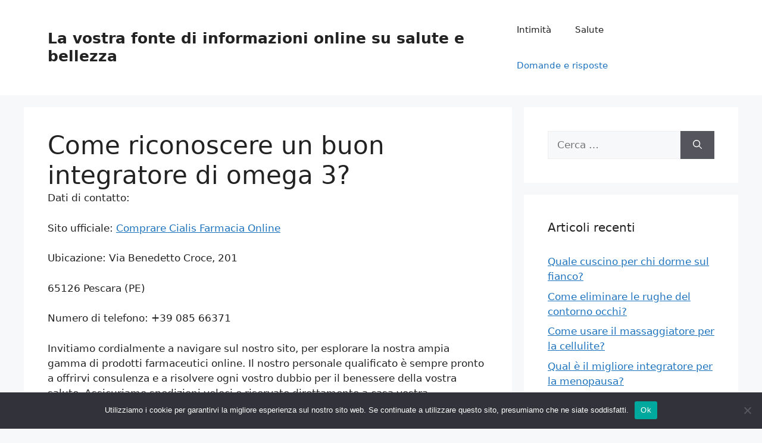

--- FILE ---
content_type: text/html; charset=UTF-8
request_url: https://ligurianet.it/come-riconoscere-un-buon-integratore-di-omega-3-7/
body_size: 14466
content:
<!DOCTYPE html>
<html lang="it-IT">
<head>
	<meta charset="UTF-8">
	<link rel="profile" href="https://gmpg.org/xfn/11">
	<meta name='robots' content='index, follow, max-image-preview:large, max-snippet:-1, max-video-preview:-1' />
<meta name="viewport" content="width=device-width, initial-scale=1">
	<!-- This site is optimized with the Yoast SEO plugin v19.0 - https://yoast.com/wordpress/plugins/seo/ -->
	<title>Come riconoscere un buon integratore di omega 3?</title>
	<link rel="canonical" href="https://ligurianet.it/come-riconoscere-un-buon-integratore-di-omega-3-7/" />
	<meta property="og:locale" content="it_IT" />
	<meta property="og:type" content="article" />
	<meta property="og:title" content="Come riconoscere un buon integratore di omega 3?" />
	<meta property="og:description" content="Quale Integratore di omega 3? L&#8217;integratore di omega&#8211;3 più venduto L&#8217;integratore di omega&#8211;3 Rite-flex ha una confezione che contiene 365 capsule morbide e la dose consigliata di due al giorno assicura l&#8217;apporto di 2000 mg di omega&#8211;3 e di 600mg di EPA e DHA. Non contiene OGM, glutine, niente latticini, né soia, mais ed è ... Leggi tutto" />
	<meta property="og:url" content="https://ligurianet.it/come-riconoscere-un-buon-integratore-di-omega-3-7/" />
	<meta property="og:site_name" content="La vostra fonte di informazioni online su salute e bellezza" />
	<meta property="article:published_time" content="2022-06-24T10:37:53+00:00" />
	<meta name="twitter:card" content="summary_large_image" />
	<meta name="twitter:label1" content="Scritto da" />
	<meta name="twitter:data1" content="Laura" />
	<meta name="twitter:label2" content="Tempo di lettura stimato" />
	<meta name="twitter:data2" content="3 minuti" />
	<script type="application/ld+json" class="yoast-schema-graph">{"@context":"https://schema.org","@graph":[{"@type":"WebSite","@id":"https://ligurianet.it/#website","url":"https://ligurianet.it/","name":"La vostra fonte di informazioni online su salute e bellezza","description":"Tutto su salute e bellezza","potentialAction":[{"@type":"SearchAction","target":{"@type":"EntryPoint","urlTemplate":"https://ligurianet.it/?s={search_term_string}"},"query-input":"required name=search_term_string"}],"inLanguage":"it-IT"},{"@type":"WebPage","@id":"https://ligurianet.it/come-riconoscere-un-buon-integratore-di-omega-3-7/#webpage","url":"https://ligurianet.it/come-riconoscere-un-buon-integratore-di-omega-3-7/","name":"Come riconoscere un buon integratore di omega 3?","isPartOf":{"@id":"https://ligurianet.it/#website"},"datePublished":"2022-06-24T10:37:53+00:00","dateModified":"2022-06-24T10:37:53+00:00","author":{"@id":"https://ligurianet.it/#/schema/person/072b6723fbc7e4e19efe9eb4ac78274c"},"breadcrumb":{"@id":"https://ligurianet.it/come-riconoscere-un-buon-integratore-di-omega-3-7/#breadcrumb"},"inLanguage":"it-IT","potentialAction":[{"@type":"ReadAction","target":["https://ligurianet.it/come-riconoscere-un-buon-integratore-di-omega-3-7/"]}]},{"@type":"BreadcrumbList","@id":"https://ligurianet.it/come-riconoscere-un-buon-integratore-di-omega-3-7/#breadcrumb","itemListElement":[{"@type":"ListItem","position":1,"name":"Home","item":"https://ligurianet.it/"},{"@type":"ListItem","position":2,"name":"Come riconoscere un buon integratore di omega 3?"}]},{"@type":"Person","@id":"https://ligurianet.it/#/schema/person/072b6723fbc7e4e19efe9eb4ac78274c","name":"Laura","image":{"@type":"ImageObject","inLanguage":"it-IT","@id":"https://ligurianet.it/#/schema/person/image/","url":"https://secure.gravatar.com/avatar/d378c7579210dbfa790c1cca12a45171?s=96&d=mm&r=g","contentUrl":"https://secure.gravatar.com/avatar/d378c7579210dbfa790c1cca12a45171?s=96&d=mm&r=g","caption":"Laura"}}]}</script>
	<!-- / Yoast SEO plugin. -->


<link rel="alternate" type="application/rss+xml" title="La vostra fonte di informazioni online su salute e bellezza &raquo; Feed" href="https://ligurianet.it/feed/" />
<link rel="alternate" type="application/rss+xml" title="La vostra fonte di informazioni online su salute e bellezza &raquo; Feed dei commenti" href="https://ligurianet.it/comments/feed/" />
<link rel="alternate" type="application/rss+xml" title="La vostra fonte di informazioni online su salute e bellezza &raquo; Come riconoscere un buon integratore di omega 3? Feed dei commenti" href="https://ligurianet.it/come-riconoscere-un-buon-integratore-di-omega-3-7/feed/" />
<script>
window._wpemojiSettings = {"baseUrl":"https:\/\/s.w.org\/images\/core\/emoji\/14.0.0\/72x72\/","ext":".png","svgUrl":"https:\/\/s.w.org\/images\/core\/emoji\/14.0.0\/svg\/","svgExt":".svg","source":{"concatemoji":"https:\/\/ligurianet.it\/wp-includes\/js\/wp-emoji-release.min.js?ver=6.2.2"}};
/*! This file is auto-generated */
!function(e,a,t){var n,r,o,i=a.createElement("canvas"),p=i.getContext&&i.getContext("2d");function s(e,t){p.clearRect(0,0,i.width,i.height),p.fillText(e,0,0);e=i.toDataURL();return p.clearRect(0,0,i.width,i.height),p.fillText(t,0,0),e===i.toDataURL()}function c(e){var t=a.createElement("script");t.src=e,t.defer=t.type="text/javascript",a.getElementsByTagName("head")[0].appendChild(t)}for(o=Array("flag","emoji"),t.supports={everything:!0,everythingExceptFlag:!0},r=0;r<o.length;r++)t.supports[o[r]]=function(e){if(p&&p.fillText)switch(p.textBaseline="top",p.font="600 32px Arial",e){case"flag":return s("\ud83c\udff3\ufe0f\u200d\u26a7\ufe0f","\ud83c\udff3\ufe0f\u200b\u26a7\ufe0f")?!1:!s("\ud83c\uddfa\ud83c\uddf3","\ud83c\uddfa\u200b\ud83c\uddf3")&&!s("\ud83c\udff4\udb40\udc67\udb40\udc62\udb40\udc65\udb40\udc6e\udb40\udc67\udb40\udc7f","\ud83c\udff4\u200b\udb40\udc67\u200b\udb40\udc62\u200b\udb40\udc65\u200b\udb40\udc6e\u200b\udb40\udc67\u200b\udb40\udc7f");case"emoji":return!s("\ud83e\udef1\ud83c\udffb\u200d\ud83e\udef2\ud83c\udfff","\ud83e\udef1\ud83c\udffb\u200b\ud83e\udef2\ud83c\udfff")}return!1}(o[r]),t.supports.everything=t.supports.everything&&t.supports[o[r]],"flag"!==o[r]&&(t.supports.everythingExceptFlag=t.supports.everythingExceptFlag&&t.supports[o[r]]);t.supports.everythingExceptFlag=t.supports.everythingExceptFlag&&!t.supports.flag,t.DOMReady=!1,t.readyCallback=function(){t.DOMReady=!0},t.supports.everything||(n=function(){t.readyCallback()},a.addEventListener?(a.addEventListener("DOMContentLoaded",n,!1),e.addEventListener("load",n,!1)):(e.attachEvent("onload",n),a.attachEvent("onreadystatechange",function(){"complete"===a.readyState&&t.readyCallback()})),(e=t.source||{}).concatemoji?c(e.concatemoji):e.wpemoji&&e.twemoji&&(c(e.twemoji),c(e.wpemoji)))}(window,document,window._wpemojiSettings);
</script>
<style>
img.wp-smiley,
img.emoji {
	display: inline !important;
	border: none !important;
	box-shadow: none !important;
	height: 1em !important;
	width: 1em !important;
	margin: 0 0.07em !important;
	vertical-align: -0.1em !important;
	background: none !important;
	padding: 0 !important;
}
</style>
	<link rel='stylesheet' id='wp-block-library-css' href='https://ligurianet.it/wp-includes/css/dist/block-library/style.min.css?ver=6.2.2' media='all' />
<link rel='stylesheet' id='classic-theme-styles-css' href='https://ligurianet.it/wp-includes/css/classic-themes.min.css?ver=6.2.2' media='all' />
<style id='global-styles-inline-css'>
body{--wp--preset--color--black: #000000;--wp--preset--color--cyan-bluish-gray: #abb8c3;--wp--preset--color--white: #ffffff;--wp--preset--color--pale-pink: #f78da7;--wp--preset--color--vivid-red: #cf2e2e;--wp--preset--color--luminous-vivid-orange: #ff6900;--wp--preset--color--luminous-vivid-amber: #fcb900;--wp--preset--color--light-green-cyan: #7bdcb5;--wp--preset--color--vivid-green-cyan: #00d084;--wp--preset--color--pale-cyan-blue: #8ed1fc;--wp--preset--color--vivid-cyan-blue: #0693e3;--wp--preset--color--vivid-purple: #9b51e0;--wp--preset--color--contrast: var(--contrast);--wp--preset--color--contrast-2: var(--contrast-2);--wp--preset--color--contrast-3: var(--contrast-3);--wp--preset--color--base: var(--base);--wp--preset--color--base-2: var(--base-2);--wp--preset--color--base-3: var(--base-3);--wp--preset--color--accent: var(--accent);--wp--preset--gradient--vivid-cyan-blue-to-vivid-purple: linear-gradient(135deg,rgba(6,147,227,1) 0%,rgb(155,81,224) 100%);--wp--preset--gradient--light-green-cyan-to-vivid-green-cyan: linear-gradient(135deg,rgb(122,220,180) 0%,rgb(0,208,130) 100%);--wp--preset--gradient--luminous-vivid-amber-to-luminous-vivid-orange: linear-gradient(135deg,rgba(252,185,0,1) 0%,rgba(255,105,0,1) 100%);--wp--preset--gradient--luminous-vivid-orange-to-vivid-red: linear-gradient(135deg,rgba(255,105,0,1) 0%,rgb(207,46,46) 100%);--wp--preset--gradient--very-light-gray-to-cyan-bluish-gray: linear-gradient(135deg,rgb(238,238,238) 0%,rgb(169,184,195) 100%);--wp--preset--gradient--cool-to-warm-spectrum: linear-gradient(135deg,rgb(74,234,220) 0%,rgb(151,120,209) 20%,rgb(207,42,186) 40%,rgb(238,44,130) 60%,rgb(251,105,98) 80%,rgb(254,248,76) 100%);--wp--preset--gradient--blush-light-purple: linear-gradient(135deg,rgb(255,206,236) 0%,rgb(152,150,240) 100%);--wp--preset--gradient--blush-bordeaux: linear-gradient(135deg,rgb(254,205,165) 0%,rgb(254,45,45) 50%,rgb(107,0,62) 100%);--wp--preset--gradient--luminous-dusk: linear-gradient(135deg,rgb(255,203,112) 0%,rgb(199,81,192) 50%,rgb(65,88,208) 100%);--wp--preset--gradient--pale-ocean: linear-gradient(135deg,rgb(255,245,203) 0%,rgb(182,227,212) 50%,rgb(51,167,181) 100%);--wp--preset--gradient--electric-grass: linear-gradient(135deg,rgb(202,248,128) 0%,rgb(113,206,126) 100%);--wp--preset--gradient--midnight: linear-gradient(135deg,rgb(2,3,129) 0%,rgb(40,116,252) 100%);--wp--preset--duotone--dark-grayscale: url('#wp-duotone-dark-grayscale');--wp--preset--duotone--grayscale: url('#wp-duotone-grayscale');--wp--preset--duotone--purple-yellow: url('#wp-duotone-purple-yellow');--wp--preset--duotone--blue-red: url('#wp-duotone-blue-red');--wp--preset--duotone--midnight: url('#wp-duotone-midnight');--wp--preset--duotone--magenta-yellow: url('#wp-duotone-magenta-yellow');--wp--preset--duotone--purple-green: url('#wp-duotone-purple-green');--wp--preset--duotone--blue-orange: url('#wp-duotone-blue-orange');--wp--preset--font-size--small: 13px;--wp--preset--font-size--medium: 20px;--wp--preset--font-size--large: 36px;--wp--preset--font-size--x-large: 42px;--wp--preset--spacing--20: 0.44rem;--wp--preset--spacing--30: 0.67rem;--wp--preset--spacing--40: 1rem;--wp--preset--spacing--50: 1.5rem;--wp--preset--spacing--60: 2.25rem;--wp--preset--spacing--70: 3.38rem;--wp--preset--spacing--80: 5.06rem;--wp--preset--shadow--natural: 6px 6px 9px rgba(0, 0, 0, 0.2);--wp--preset--shadow--deep: 12px 12px 50px rgba(0, 0, 0, 0.4);--wp--preset--shadow--sharp: 6px 6px 0px rgba(0, 0, 0, 0.2);--wp--preset--shadow--outlined: 6px 6px 0px -3px rgba(255, 255, 255, 1), 6px 6px rgba(0, 0, 0, 1);--wp--preset--shadow--crisp: 6px 6px 0px rgba(0, 0, 0, 1);}:where(.is-layout-flex){gap: 0.5em;}body .is-layout-flow > .alignleft{float: left;margin-inline-start: 0;margin-inline-end: 2em;}body .is-layout-flow > .alignright{float: right;margin-inline-start: 2em;margin-inline-end: 0;}body .is-layout-flow > .aligncenter{margin-left: auto !important;margin-right: auto !important;}body .is-layout-constrained > .alignleft{float: left;margin-inline-start: 0;margin-inline-end: 2em;}body .is-layout-constrained > .alignright{float: right;margin-inline-start: 2em;margin-inline-end: 0;}body .is-layout-constrained > .aligncenter{margin-left: auto !important;margin-right: auto !important;}body .is-layout-constrained > :where(:not(.alignleft):not(.alignright):not(.alignfull)){max-width: var(--wp--style--global--content-size);margin-left: auto !important;margin-right: auto !important;}body .is-layout-constrained > .alignwide{max-width: var(--wp--style--global--wide-size);}body .is-layout-flex{display: flex;}body .is-layout-flex{flex-wrap: wrap;align-items: center;}body .is-layout-flex > *{margin: 0;}:where(.wp-block-columns.is-layout-flex){gap: 2em;}.has-black-color{color: var(--wp--preset--color--black) !important;}.has-cyan-bluish-gray-color{color: var(--wp--preset--color--cyan-bluish-gray) !important;}.has-white-color{color: var(--wp--preset--color--white) !important;}.has-pale-pink-color{color: var(--wp--preset--color--pale-pink) !important;}.has-vivid-red-color{color: var(--wp--preset--color--vivid-red) !important;}.has-luminous-vivid-orange-color{color: var(--wp--preset--color--luminous-vivid-orange) !important;}.has-luminous-vivid-amber-color{color: var(--wp--preset--color--luminous-vivid-amber) !important;}.has-light-green-cyan-color{color: var(--wp--preset--color--light-green-cyan) !important;}.has-vivid-green-cyan-color{color: var(--wp--preset--color--vivid-green-cyan) !important;}.has-pale-cyan-blue-color{color: var(--wp--preset--color--pale-cyan-blue) !important;}.has-vivid-cyan-blue-color{color: var(--wp--preset--color--vivid-cyan-blue) !important;}.has-vivid-purple-color{color: var(--wp--preset--color--vivid-purple) !important;}.has-black-background-color{background-color: var(--wp--preset--color--black) !important;}.has-cyan-bluish-gray-background-color{background-color: var(--wp--preset--color--cyan-bluish-gray) !important;}.has-white-background-color{background-color: var(--wp--preset--color--white) !important;}.has-pale-pink-background-color{background-color: var(--wp--preset--color--pale-pink) !important;}.has-vivid-red-background-color{background-color: var(--wp--preset--color--vivid-red) !important;}.has-luminous-vivid-orange-background-color{background-color: var(--wp--preset--color--luminous-vivid-orange) !important;}.has-luminous-vivid-amber-background-color{background-color: var(--wp--preset--color--luminous-vivid-amber) !important;}.has-light-green-cyan-background-color{background-color: var(--wp--preset--color--light-green-cyan) !important;}.has-vivid-green-cyan-background-color{background-color: var(--wp--preset--color--vivid-green-cyan) !important;}.has-pale-cyan-blue-background-color{background-color: var(--wp--preset--color--pale-cyan-blue) !important;}.has-vivid-cyan-blue-background-color{background-color: var(--wp--preset--color--vivid-cyan-blue) !important;}.has-vivid-purple-background-color{background-color: var(--wp--preset--color--vivid-purple) !important;}.has-black-border-color{border-color: var(--wp--preset--color--black) !important;}.has-cyan-bluish-gray-border-color{border-color: var(--wp--preset--color--cyan-bluish-gray) !important;}.has-white-border-color{border-color: var(--wp--preset--color--white) !important;}.has-pale-pink-border-color{border-color: var(--wp--preset--color--pale-pink) !important;}.has-vivid-red-border-color{border-color: var(--wp--preset--color--vivid-red) !important;}.has-luminous-vivid-orange-border-color{border-color: var(--wp--preset--color--luminous-vivid-orange) !important;}.has-luminous-vivid-amber-border-color{border-color: var(--wp--preset--color--luminous-vivid-amber) !important;}.has-light-green-cyan-border-color{border-color: var(--wp--preset--color--light-green-cyan) !important;}.has-vivid-green-cyan-border-color{border-color: var(--wp--preset--color--vivid-green-cyan) !important;}.has-pale-cyan-blue-border-color{border-color: var(--wp--preset--color--pale-cyan-blue) !important;}.has-vivid-cyan-blue-border-color{border-color: var(--wp--preset--color--vivid-cyan-blue) !important;}.has-vivid-purple-border-color{border-color: var(--wp--preset--color--vivid-purple) !important;}.has-vivid-cyan-blue-to-vivid-purple-gradient-background{background: var(--wp--preset--gradient--vivid-cyan-blue-to-vivid-purple) !important;}.has-light-green-cyan-to-vivid-green-cyan-gradient-background{background: var(--wp--preset--gradient--light-green-cyan-to-vivid-green-cyan) !important;}.has-luminous-vivid-amber-to-luminous-vivid-orange-gradient-background{background: var(--wp--preset--gradient--luminous-vivid-amber-to-luminous-vivid-orange) !important;}.has-luminous-vivid-orange-to-vivid-red-gradient-background{background: var(--wp--preset--gradient--luminous-vivid-orange-to-vivid-red) !important;}.has-very-light-gray-to-cyan-bluish-gray-gradient-background{background: var(--wp--preset--gradient--very-light-gray-to-cyan-bluish-gray) !important;}.has-cool-to-warm-spectrum-gradient-background{background: var(--wp--preset--gradient--cool-to-warm-spectrum) !important;}.has-blush-light-purple-gradient-background{background: var(--wp--preset--gradient--blush-light-purple) !important;}.has-blush-bordeaux-gradient-background{background: var(--wp--preset--gradient--blush-bordeaux) !important;}.has-luminous-dusk-gradient-background{background: var(--wp--preset--gradient--luminous-dusk) !important;}.has-pale-ocean-gradient-background{background: var(--wp--preset--gradient--pale-ocean) !important;}.has-electric-grass-gradient-background{background: var(--wp--preset--gradient--electric-grass) !important;}.has-midnight-gradient-background{background: var(--wp--preset--gradient--midnight) !important;}.has-small-font-size{font-size: var(--wp--preset--font-size--small) !important;}.has-medium-font-size{font-size: var(--wp--preset--font-size--medium) !important;}.has-large-font-size{font-size: var(--wp--preset--font-size--large) !important;}.has-x-large-font-size{font-size: var(--wp--preset--font-size--x-large) !important;}
.wp-block-navigation a:where(:not(.wp-element-button)){color: inherit;}
:where(.wp-block-columns.is-layout-flex){gap: 2em;}
.wp-block-pullquote{font-size: 1.5em;line-height: 1.6;}
</style>
<link rel='stylesheet' id='wp-faq-schema-jquery-ui-css' href='https://ligurianet.it/wp-content/plugins/faq-schema-for-pages-and-posts//css/jquery-ui.css?ver=2.0.0' media='all' />
<link rel='stylesheet' id='ez-icomoon-css' href='https://ligurianet.it/wp-content/plugins/easy-table-of-contents/vendor/icomoon/style.min.css?ver=2.0.24' media='all' />
<link rel='stylesheet' id='ez-toc-css' href='https://ligurianet.it/wp-content/plugins/easy-table-of-contents/assets/css/screen.min.css?ver=2.0.24' media='all' />
<style id='ez-toc-inline-css'>
div#ez-toc-container p.ez-toc-title {font-size: 120%;}div#ez-toc-container p.ez-toc-title {font-weight: 500;}div#ez-toc-container ul li {font-size: 95%;}
</style>
<link rel='stylesheet' id='generate-comments-css' href='https://ligurianet.it/wp-content/themes/generatepress/assets/css/components/comments.min.css?ver=3.1.3' media='all' />
<link rel='stylesheet' id='generate-widget-areas-css' href='https://ligurianet.it/wp-content/themes/generatepress/assets/css/components/widget-areas.min.css?ver=3.1.3' media='all' />
<link rel='stylesheet' id='generate-style-css' href='https://ligurianet.it/wp-content/themes/generatepress/assets/css/main.min.css?ver=3.1.3' media='all' />
<style id='generate-style-inline-css'>
body{background-color:var(--base-2);color:var(--contrast);}a{color:var(--accent);}a{text-decoration:underline;}.entry-title a, .site-branding a, a.button, .wp-block-button__link, .main-navigation a{text-decoration:none;}a:hover, a:focus, a:active{color:var(--contrast);}.wp-block-group__inner-container{max-width:1200px;margin-left:auto;margin-right:auto;}:root{--contrast:#222222;--contrast-2:#575760;--contrast-3:#b2b2be;--base:#f0f0f0;--base-2:#f7f8f9;--base-3:#ffffff;--accent:#1e73be;}.has-contrast-color{color:#222222;}.has-contrast-background-color{background-color:#222222;}.has-contrast-2-color{color:#575760;}.has-contrast-2-background-color{background-color:#575760;}.has-contrast-3-color{color:#b2b2be;}.has-contrast-3-background-color{background-color:#b2b2be;}.has-base-color{color:#f0f0f0;}.has-base-background-color{background-color:#f0f0f0;}.has-base-2-color{color:#f7f8f9;}.has-base-2-background-color{background-color:#f7f8f9;}.has-base-3-color{color:#ffffff;}.has-base-3-background-color{background-color:#ffffff;}.has-accent-color{color:#1e73be;}.has-accent-background-color{background-color:#1e73be;}.top-bar{background-color:#636363;color:#ffffff;}.top-bar a{color:#ffffff;}.top-bar a:hover{color:#303030;}.site-header{background-color:var(--base-3);}.main-title a,.main-title a:hover{color:var(--contrast);}.site-description{color:var(--contrast-2);}.mobile-menu-control-wrapper .menu-toggle,.mobile-menu-control-wrapper .menu-toggle:hover,.mobile-menu-control-wrapper .menu-toggle:focus,.has-inline-mobile-toggle #site-navigation.toggled{background-color:rgba(0, 0, 0, 0.02);}.main-navigation,.main-navigation ul ul{background-color:var(--base-3);}.main-navigation .main-nav ul li a, .main-navigation .menu-toggle, .main-navigation .menu-bar-items{color:var(--contrast);}.main-navigation .main-nav ul li:not([class*="current-menu-"]):hover > a, .main-navigation .main-nav ul li:not([class*="current-menu-"]):focus > a, .main-navigation .main-nav ul li.sfHover:not([class*="current-menu-"]) > a, .main-navigation .menu-bar-item:hover > a, .main-navigation .menu-bar-item.sfHover > a{color:var(--accent);}button.menu-toggle:hover,button.menu-toggle:focus{color:var(--contrast);}.main-navigation .main-nav ul li[class*="current-menu-"] > a{color:var(--accent);}.navigation-search input[type="search"],.navigation-search input[type="search"]:active, .navigation-search input[type="search"]:focus, .main-navigation .main-nav ul li.search-item.active > a, .main-navigation .menu-bar-items .search-item.active > a{color:var(--accent);}.main-navigation ul ul{background-color:var(--base);}.separate-containers .inside-article, .separate-containers .comments-area, .separate-containers .page-header, .one-container .container, .separate-containers .paging-navigation, .inside-page-header{background-color:var(--base-3);}.entry-title a{color:var(--contrast);}.entry-title a:hover{color:var(--contrast-2);}.entry-meta{color:var(--contrast-2);}.sidebar .widget{background-color:var(--base-3);}.footer-widgets{background-color:var(--base-3);}.site-info{background-color:var(--base-3);}input[type="text"],input[type="email"],input[type="url"],input[type="password"],input[type="search"],input[type="tel"],input[type="number"],textarea,select{color:var(--contrast);background-color:var(--base-2);border-color:var(--base);}input[type="text"]:focus,input[type="email"]:focus,input[type="url"]:focus,input[type="password"]:focus,input[type="search"]:focus,input[type="tel"]:focus,input[type="number"]:focus,textarea:focus,select:focus{color:var(--contrast);background-color:var(--base-2);border-color:var(--contrast-3);}button,html input[type="button"],input[type="reset"],input[type="submit"],a.button,a.wp-block-button__link:not(.has-background){color:#ffffff;background-color:#55555e;}button:hover,html input[type="button"]:hover,input[type="reset"]:hover,input[type="submit"]:hover,a.button:hover,button:focus,html input[type="button"]:focus,input[type="reset"]:focus,input[type="submit"]:focus,a.button:focus,a.wp-block-button__link:not(.has-background):active,a.wp-block-button__link:not(.has-background):focus,a.wp-block-button__link:not(.has-background):hover{color:#ffffff;background-color:#3f4047;}a.generate-back-to-top{background-color:rgba( 0,0,0,0.4 );color:#ffffff;}a.generate-back-to-top:hover,a.generate-back-to-top:focus{background-color:rgba( 0,0,0,0.6 );color:#ffffff;}@media (max-width:768px){.main-navigation .menu-bar-item:hover > a, .main-navigation .menu-bar-item.sfHover > a{background:none;color:var(--contrast);}}.nav-below-header .main-navigation .inside-navigation.grid-container, .nav-above-header .main-navigation .inside-navigation.grid-container{padding:0px 20px 0px 20px;}.site-main .wp-block-group__inner-container{padding:40px;}.separate-containers .paging-navigation{padding-top:20px;padding-bottom:20px;}.entry-content .alignwide, body:not(.no-sidebar) .entry-content .alignfull{margin-left:-40px;width:calc(100% + 80px);max-width:calc(100% + 80px);}.rtl .menu-item-has-children .dropdown-menu-toggle{padding-left:20px;}.rtl .main-navigation .main-nav ul li.menu-item-has-children > a{padding-right:20px;}@media (max-width:768px){.separate-containers .inside-article, .separate-containers .comments-area, .separate-containers .page-header, .separate-containers .paging-navigation, .one-container .site-content, .inside-page-header{padding:30px;}.site-main .wp-block-group__inner-container{padding:30px;}.inside-top-bar{padding-right:30px;padding-left:30px;}.inside-header{padding-right:30px;padding-left:30px;}.widget-area .widget{padding-top:30px;padding-right:30px;padding-bottom:30px;padding-left:30px;}.footer-widgets-container{padding-top:30px;padding-right:30px;padding-bottom:30px;padding-left:30px;}.inside-site-info{padding-right:30px;padding-left:30px;}.entry-content .alignwide, body:not(.no-sidebar) .entry-content .alignfull{margin-left:-30px;width:calc(100% + 60px);max-width:calc(100% + 60px);}.one-container .site-main .paging-navigation{margin-bottom:20px;}}/* End cached CSS */.is-right-sidebar{width:30%;}.is-left-sidebar{width:30%;}.site-content .content-area{width:70%;}@media (max-width:768px){.main-navigation .menu-toggle,.sidebar-nav-mobile:not(#sticky-placeholder){display:block;}.main-navigation ul,.gen-sidebar-nav,.main-navigation:not(.slideout-navigation):not(.toggled) .main-nav > ul,.has-inline-mobile-toggle #site-navigation .inside-navigation > *:not(.navigation-search):not(.main-nav){display:none;}.nav-align-right .inside-navigation,.nav-align-center .inside-navigation{justify-content:space-between;}.has-inline-mobile-toggle .mobile-menu-control-wrapper{display:flex;flex-wrap:wrap;}.has-inline-mobile-toggle .inside-header{flex-direction:row;text-align:left;flex-wrap:wrap;}.has-inline-mobile-toggle .header-widget,.has-inline-mobile-toggle #site-navigation{flex-basis:100%;}.nav-float-left .has-inline-mobile-toggle #site-navigation{order:10;}}
</style>
<link rel='stylesheet' id='cookie-notice-front-css' href='https://ligurianet.it/wp-content/plugins/cookie-notice/includes/../css/front.min.css?ver=6.2.2' media='all' />
<script src='https://ligurianet.it/wp-includes/js/jquery/jquery.min.js?ver=3.6.4' id='jquery-core-js'></script>
<script src='https://ligurianet.it/wp-includes/js/jquery/jquery-migrate.min.js?ver=3.4.0' id='jquery-migrate-js'></script>
<script id='cookie-notice-front-js-extra'>
var cnArgs = {"ajaxUrl":"https:\/\/ligurianet.it\/wp-admin\/admin-ajax.php","nonce":"2cfd6badca","hideEffect":"fade","position":"bottom","onScroll":"0","onScrollOffset":"100","onClick":"0","cookieName":"cookie_notice_accepted","cookieTime":"2592000","cookieTimeRejected":"2592000","cookiePath":"\/","cookieDomain":"","redirection":"0","cache":"1","refuse":"0","revokeCookies":"0","revokeCookiesOpt":"automatic","secure":"1"};
</script>
<script async src='https://ligurianet.it/wp-content/plugins/cookie-notice/includes/../js/front.min.js?ver=2.3.0' id='cookie-notice-front-js'></script>
<link rel="https://api.w.org/" href="https://ligurianet.it/wp-json/" /><link rel="alternate" type="application/json" href="https://ligurianet.it/wp-json/wp/v2/posts/1688" /><link rel="EditURI" type="application/rsd+xml" title="RSD" href="https://ligurianet.it/xmlrpc.php?rsd" />
<link rel="wlwmanifest" type="application/wlwmanifest+xml" href="https://ligurianet.it/wp-includes/wlwmanifest.xml" />
<meta name="generator" content="WordPress 6.2.2" />
<link rel='shortlink' href='https://ligurianet.it/?p=1688' />
<link rel="alternate" type="application/json+oembed" href="https://ligurianet.it/wp-json/oembed/1.0/embed?url=https%3A%2F%2Fligurianet.it%2Fcome-riconoscere-un-buon-integratore-di-omega-3-7%2F" />
<link rel="alternate" type="text/xml+oembed" href="https://ligurianet.it/wp-json/oembed/1.0/embed?url=https%3A%2F%2Fligurianet.it%2Fcome-riconoscere-un-buon-integratore-di-omega-3-7%2F&#038;format=xml" />
<link rel="pingback" href="https://ligurianet.it/xmlrpc.php">
    <meta name="google-site-verification" content="6j7iOBYKlbQ6moDoyF3RYIo9AoOjKzWDT51Kk2VWsH8" />
</head>

<body data-rsssl=1 class="post-template-default single single-post postid-1688 single-format-standard wp-embed-responsive right-sidebar nav-float-right separate-containers header-aligned-left dropdown-hover cookies-not-set" itemtype="https://schema.org/Blog" itemscope>
	<svg xmlns="http://www.w3.org/2000/svg" viewBox="0 0 0 0" width="0" height="0" focusable="false" role="none" style="visibility: hidden; position: absolute; left: -9999px; overflow: hidden;" ><defs><filter id="wp-duotone-dark-grayscale"><feColorMatrix color-interpolation-filters="sRGB" type="matrix" values=" .299 .587 .114 0 0 .299 .587 .114 0 0 .299 .587 .114 0 0 .299 .587 .114 0 0 " /><feComponentTransfer color-interpolation-filters="sRGB" ><feFuncR type="table" tableValues="0 0.49803921568627" /><feFuncG type="table" tableValues="0 0.49803921568627" /><feFuncB type="table" tableValues="0 0.49803921568627" /><feFuncA type="table" tableValues="1 1" /></feComponentTransfer><feComposite in2="SourceGraphic" operator="in" /></filter></defs></svg><svg xmlns="http://www.w3.org/2000/svg" viewBox="0 0 0 0" width="0" height="0" focusable="false" role="none" style="visibility: hidden; position: absolute; left: -9999px; overflow: hidden;" ><defs><filter id="wp-duotone-grayscale"><feColorMatrix color-interpolation-filters="sRGB" type="matrix" values=" .299 .587 .114 0 0 .299 .587 .114 0 0 .299 .587 .114 0 0 .299 .587 .114 0 0 " /><feComponentTransfer color-interpolation-filters="sRGB" ><feFuncR type="table" tableValues="0 1" /><feFuncG type="table" tableValues="0 1" /><feFuncB type="table" tableValues="0 1" /><feFuncA type="table" tableValues="1 1" /></feComponentTransfer><feComposite in2="SourceGraphic" operator="in" /></filter></defs></svg><svg xmlns="http://www.w3.org/2000/svg" viewBox="0 0 0 0" width="0" height="0" focusable="false" role="none" style="visibility: hidden; position: absolute; left: -9999px; overflow: hidden;" ><defs><filter id="wp-duotone-purple-yellow"><feColorMatrix color-interpolation-filters="sRGB" type="matrix" values=" .299 .587 .114 0 0 .299 .587 .114 0 0 .299 .587 .114 0 0 .299 .587 .114 0 0 " /><feComponentTransfer color-interpolation-filters="sRGB" ><feFuncR type="table" tableValues="0.54901960784314 0.98823529411765" /><feFuncG type="table" tableValues="0 1" /><feFuncB type="table" tableValues="0.71764705882353 0.25490196078431" /><feFuncA type="table" tableValues="1 1" /></feComponentTransfer><feComposite in2="SourceGraphic" operator="in" /></filter></defs></svg><svg xmlns="http://www.w3.org/2000/svg" viewBox="0 0 0 0" width="0" height="0" focusable="false" role="none" style="visibility: hidden; position: absolute; left: -9999px; overflow: hidden;" ><defs><filter id="wp-duotone-blue-red"><feColorMatrix color-interpolation-filters="sRGB" type="matrix" values=" .299 .587 .114 0 0 .299 .587 .114 0 0 .299 .587 .114 0 0 .299 .587 .114 0 0 " /><feComponentTransfer color-interpolation-filters="sRGB" ><feFuncR type="table" tableValues="0 1" /><feFuncG type="table" tableValues="0 0.27843137254902" /><feFuncB type="table" tableValues="0.5921568627451 0.27843137254902" /><feFuncA type="table" tableValues="1 1" /></feComponentTransfer><feComposite in2="SourceGraphic" operator="in" /></filter></defs></svg><svg xmlns="http://www.w3.org/2000/svg" viewBox="0 0 0 0" width="0" height="0" focusable="false" role="none" style="visibility: hidden; position: absolute; left: -9999px; overflow: hidden;" ><defs><filter id="wp-duotone-midnight"><feColorMatrix color-interpolation-filters="sRGB" type="matrix" values=" .299 .587 .114 0 0 .299 .587 .114 0 0 .299 .587 .114 0 0 .299 .587 .114 0 0 " /><feComponentTransfer color-interpolation-filters="sRGB" ><feFuncR type="table" tableValues="0 0" /><feFuncG type="table" tableValues="0 0.64705882352941" /><feFuncB type="table" tableValues="0 1" /><feFuncA type="table" tableValues="1 1" /></feComponentTransfer><feComposite in2="SourceGraphic" operator="in" /></filter></defs></svg><svg xmlns="http://www.w3.org/2000/svg" viewBox="0 0 0 0" width="0" height="0" focusable="false" role="none" style="visibility: hidden; position: absolute; left: -9999px; overflow: hidden;" ><defs><filter id="wp-duotone-magenta-yellow"><feColorMatrix color-interpolation-filters="sRGB" type="matrix" values=" .299 .587 .114 0 0 .299 .587 .114 0 0 .299 .587 .114 0 0 .299 .587 .114 0 0 " /><feComponentTransfer color-interpolation-filters="sRGB" ><feFuncR type="table" tableValues="0.78039215686275 1" /><feFuncG type="table" tableValues="0 0.94901960784314" /><feFuncB type="table" tableValues="0.35294117647059 0.47058823529412" /><feFuncA type="table" tableValues="1 1" /></feComponentTransfer><feComposite in2="SourceGraphic" operator="in" /></filter></defs></svg><svg xmlns="http://www.w3.org/2000/svg" viewBox="0 0 0 0" width="0" height="0" focusable="false" role="none" style="visibility: hidden; position: absolute; left: -9999px; overflow: hidden;" ><defs><filter id="wp-duotone-purple-green"><feColorMatrix color-interpolation-filters="sRGB" type="matrix" values=" .299 .587 .114 0 0 .299 .587 .114 0 0 .299 .587 .114 0 0 .299 .587 .114 0 0 " /><feComponentTransfer color-interpolation-filters="sRGB" ><feFuncR type="table" tableValues="0.65098039215686 0.40392156862745" /><feFuncG type="table" tableValues="0 1" /><feFuncB type="table" tableValues="0.44705882352941 0.4" /><feFuncA type="table" tableValues="1 1" /></feComponentTransfer><feComposite in2="SourceGraphic" operator="in" /></filter></defs></svg><svg xmlns="http://www.w3.org/2000/svg" viewBox="0 0 0 0" width="0" height="0" focusable="false" role="none" style="visibility: hidden; position: absolute; left: -9999px; overflow: hidden;" ><defs><filter id="wp-duotone-blue-orange"><feColorMatrix color-interpolation-filters="sRGB" type="matrix" values=" .299 .587 .114 0 0 .299 .587 .114 0 0 .299 .587 .114 0 0 .299 .587 .114 0 0 " /><feComponentTransfer color-interpolation-filters="sRGB" ><feFuncR type="table" tableValues="0.098039215686275 1" /><feFuncG type="table" tableValues="0 0.66274509803922" /><feFuncB type="table" tableValues="0.84705882352941 0.41960784313725" /><feFuncA type="table" tableValues="1 1" /></feComponentTransfer><feComposite in2="SourceGraphic" operator="in" /></filter></defs></svg><a class="screen-reader-text skip-link" href="#content" title="Vai al contenuto">Vai al contenuto</a>		<header class="site-header has-inline-mobile-toggle" id="masthead" aria-label="Sito"  itemtype="https://schema.org/WPHeader" itemscope>
			<div class="inside-header grid-container">
				<div class="site-branding">
						<p class="main-title" itemprop="headline">
					<a href="https://ligurianet.it/" rel="home" data-wpel-link="internal">
						La vostra fonte di informazioni online su salute e bellezza
					</a>
				</p>
						
					</div>	<nav class="main-navigation mobile-menu-control-wrapper" id="mobile-menu-control-wrapper" aria-label="Attiva/Disattiva dispositivi mobili">
				<button data-nav="site-navigation" class="menu-toggle" aria-controls="primary-menu" aria-expanded="false">
			<span class="gp-icon icon-menu-bars"><svg viewBox="0 0 512 512" aria-hidden="true" xmlns="http://www.w3.org/2000/svg" width="1em" height="1em"><path d="M0 96c0-13.255 10.745-24 24-24h464c13.255 0 24 10.745 24 24s-10.745 24-24 24H24c-13.255 0-24-10.745-24-24zm0 160c0-13.255 10.745-24 24-24h464c13.255 0 24 10.745 24 24s-10.745 24-24 24H24c-13.255 0-24-10.745-24-24zm0 160c0-13.255 10.745-24 24-24h464c13.255 0 24 10.745 24 24s-10.745 24-24 24H24c-13.255 0-24-10.745-24-24z" /></svg><svg viewBox="0 0 512 512" aria-hidden="true" xmlns="http://www.w3.org/2000/svg" width="1em" height="1em"><path d="M71.029 71.029c9.373-9.372 24.569-9.372 33.942 0L256 222.059l151.029-151.03c9.373-9.372 24.569-9.372 33.942 0 9.372 9.373 9.372 24.569 0 33.942L289.941 256l151.03 151.029c9.372 9.373 9.372 24.569 0 33.942-9.373 9.372-24.569 9.372-33.942 0L256 289.941l-151.029 151.03c-9.373 9.372-24.569 9.372-33.942 0-9.372-9.373-9.372-24.569 0-33.942L222.059 256 71.029 104.971c-9.372-9.373-9.372-24.569 0-33.942z" /></svg></span><span class="screen-reader-text">Menu</span>		</button>
	</nav>
			<nav class="main-navigation sub-menu-right" id="site-navigation" aria-label="Principale"  itemtype="https://schema.org/SiteNavigationElement" itemscope>
			<div class="inside-navigation grid-container">
								<button class="menu-toggle" aria-controls="primary-menu" aria-expanded="false">
					<span class="gp-icon icon-menu-bars"><svg viewBox="0 0 512 512" aria-hidden="true" xmlns="http://www.w3.org/2000/svg" width="1em" height="1em"><path d="M0 96c0-13.255 10.745-24 24-24h464c13.255 0 24 10.745 24 24s-10.745 24-24 24H24c-13.255 0-24-10.745-24-24zm0 160c0-13.255 10.745-24 24-24h464c13.255 0 24 10.745 24 24s-10.745 24-24 24H24c-13.255 0-24-10.745-24-24zm0 160c0-13.255 10.745-24 24-24h464c13.255 0 24 10.745 24 24s-10.745 24-24 24H24c-13.255 0-24-10.745-24-24z" /></svg><svg viewBox="0 0 512 512" aria-hidden="true" xmlns="http://www.w3.org/2000/svg" width="1em" height="1em"><path d="M71.029 71.029c9.373-9.372 24.569-9.372 33.942 0L256 222.059l151.029-151.03c9.373-9.372 24.569-9.372 33.942 0 9.372 9.373 9.372 24.569 0 33.942L289.941 256l151.03 151.029c9.372 9.373 9.372 24.569 0 33.942-9.373 9.372-24.569 9.372-33.942 0L256 289.941l-151.029 151.03c-9.373 9.372-24.569 9.372-33.942 0-9.372-9.373-9.372-24.569 0-33.942L222.059 256 71.029 104.971c-9.372-9.373-9.372-24.569 0-33.942z" /></svg></span><span class="mobile-menu">Menu</span>				</button>
				<div id="primary-menu" class="main-nav"><ul id="menu-top" class=" menu sf-menu"><li id="menu-item-19" class="menu-item menu-item-type-taxonomy menu-item-object-category menu-item-19"><a href="https://ligurianet.it/category/intimita/" data-wpel-link="internal">Intimità</a></li>
<li id="menu-item-33" class="menu-item menu-item-type-taxonomy menu-item-object-category menu-item-33"><a href="https://ligurianet.it/category/salute/" data-wpel-link="internal">Salute</a></li>
<li id="menu-item-77" class="menu-item menu-item-type-taxonomy menu-item-object-category current-post-ancestor current-menu-parent current-post-parent menu-item-77"><a href="https://ligurianet.it/category/domande-e-risposte/" data-wpel-link="internal">Domande e risposte</a></li>
</ul></div>			</div>
		</nav>
					</div>
		</header>
		
	<div class="site grid-container container hfeed" id="page">
				<div class="site-content" id="content">
			
	<div class="content-area" id="primary">
		<main class="site-main" id="main">
			
<article id="post-1688" class="post-1688 post type-post status-publish format-standard hentry category-domande-e-risposte" itemtype="https://schema.org/CreativeWork" itemscope>
	<div class="inside-article">
					<header class="entry-header" aria-label="Contenuto">
				<h1 class="entry-title" itemprop="headline">Come riconoscere un buon integratore di omega 3?</h1>
<p>Dati di contatto:</p>
<p>Sito ufficiale: <a href="https://biomedicalsalute.it/cialis/">Comprare Cialis Farmacia Online</a>
</p>
<p>Ubicazione: Via Benedetto Croce, 201</p>
<p>65126 Pescara (PE)</p>
<p>Numero di telefono: +39 085 66371</p>
<p>Invitiamo cordialmente a navigare sul nostro sito, per esplorare la nostra ampia gamma di prodotti farmaceutici online. Il nostro personale qualificato è sempre pronto a offrirvi consulenza e a risolvere ogni vostro dubbio per il benessere della vostra salute. Assicuriamo spedizioni veloci e riservate direttamente a casa vostra.</p>
<p>È un piacere darvi il benvenuto presso la nostra farmacia e restiamo a disposizione per qualsiasi chiarimento.</p>
<p>Il vostro Farmacia dello Stadio</p>		<div class="entry-meta">
			<span class="posted-on"><time class="entry-date published" datetime="2022-06-24T12:37:53+02:00" itemprop="datePublished">Giugno 24, 2022</time></span> <span class="byline">di <span class="author vcard" itemprop="author" itemtype="https://schema.org/Person" itemscope><a class="url fn n" href="https://ligurianet.it/author/laura/" title="Visualizza tutti gli articoli di Laura" rel="author" itemprop="url" data-wpel-link="internal"><span class="author-name" itemprop="name">Laura</span></a></span></span> 		</div>
					</header>
			
		<div class="entry-content" itemprop="text">
			<div id="ez-toc-container" class="ez-toc-v2_0_24 counter-flat ez-toc-grey">
<div class="ez-toc-title-container">
<span class="ez-toc-title-toggle"><a class="ez-toc-pull-right ez-toc-btn ez-toc-btn-xs ez-toc-btn-default ez-toc-toggle" style="display: none;"><i class="ez-toc-glyphicon ez-toc-icon-toggle"></i></a></span></div>
<nav><ul class="ez-toc-list ez-toc-list-level-1"><li class="ez-toc-page-1"><a class="ez-toc-link ez-toc-heading-1" href="#Quale_Integratore_di_omega_3" title="Quale Integratore di omega 3?">Quale Integratore di omega 3?</a></li><li class="ez-toc-page-1"><a class="ez-toc-link ez-toc-heading-2" href="#Quando_assumere_omega_3_prima_o_dopo_i_pasti" title="Quando assumere omega 3 prima o dopo i pasti?">Quando assumere omega 3 prima o dopo i pasti?</a></li><li class="ez-toc-page-1"><a class="ez-toc-link ez-toc-heading-3" href="#Perche_gli_omega_3_fanno_dimagrire" title="Perché gli omega 3 fanno dimagrire?">Perché gli omega 3 fanno dimagrire?</a></li><li class="ez-toc-page-1"><a class="ez-toc-link ez-toc-heading-4" href="#Quanti_mg_di_omega_3_e_consigliato_prendere_ogni_giorno" title="Quanti mg di omega 3 è consigliato prendere ogni giorno?">Quanti mg di omega 3 è consigliato prendere ogni giorno?</a></li><li class="ez-toc-page-1"><a class="ez-toc-link ez-toc-heading-5" href="#Quanto_EPA_e_DHA_al_giorno" title="Quanto EPA e DHA al giorno?">Quanto EPA e DHA al giorno?</a></li><li class="ez-toc-page-1"><a class="ez-toc-link ez-toc-heading-6" href="#Quale_olio_di_pesce_comprare" title="Quale olio di pesce comprare?">Quale olio di pesce comprare?</a></li><li class="ez-toc-page-1"><a class="ez-toc-link ez-toc-heading-7" href="#Quando_prendere_gli_omega_tre" title="Quando prendere gli omega tre?">Quando prendere gli omega tre?</a></li><li class="ez-toc-page-1"><a class="ez-toc-link ez-toc-heading-8" href="#Quanto_tempo_prendere_omega_tre" title="Quanto tempo prendere omega tre?">Quanto tempo prendere omega tre?</a></li><li class="ez-toc-page-1"><a class="ez-toc-link ez-toc-heading-9" href="#Chi_non_mangia_pesce_deve_assumere_omega_3" title="Chi non mangia pesce deve assumere omega 3?">Chi non mangia pesce deve assumere omega 3?</a></li><li class="ez-toc-page-1"><a class="ez-toc-link ez-toc-heading-10" href="#Che_differenza_ce_tra_omega_3_e_olio_di_fegato_di_merluzzo" title="Che differenza c&#8217;è tra omega 3 e olio di fegato di merluzzo?">Che differenza c&#8217;è tra omega 3 e olio di fegato di merluzzo?</a></li><li class="ez-toc-page-1"><a class="ez-toc-link ez-toc-heading-11" href="#Cosa_fanno_gli_omega_3" title="Cosa fanno gli omega 3?">Cosa fanno gli omega 3?</a></li></ul></nav></div>
<h2><span class="ez-toc-section" id="Quale_Integratore_di_omega_3"></span>Quale Integratore di omega 3?<span class="ez-toc-section-end"></span></h2>
<p><div data-attrid="wa:/description" aria-level="3" role="heading" data-hveid="CAgQAA"><span lang="it"><span>L&#8217;<b>integratore di omega</b>&#8211;<b>3</b> più venduto</p>
<p> L&#8217;<b>integratore di omega</b>&#8211;<b>3</b> Rite-flex ha una confezione che contiene 365 capsule morbide e la dose consigliata <b>di</b> due al giorno assicura l&#8217;apporto <b>di</b> 2000 mg <b>di omega</b>&#8211;<b>3</b> e <b>di</b> 600mg <b>di</b> EPA e DHA. Non contiene OGM, glutine, niente latticini, né soia, mais ed è anche senza conservanti.</span></span></div>
</p>
<h2><span class="ez-toc-section" id="Quando_assumere_omega_3_prima_o_dopo_i_pasti"></span>Quando assumere omega 3 prima o dopo i pasti?<span class="ez-toc-section-end"></span></h2>
<p><div data-attrid="wa:/description" aria-level="3" role="heading" data-hveid="CA8QAA"><span lang="it"><span>Gli <b>omega 3</b> andrebbero assunti da mezz&#8217;ora <b>prima</b> a mezz&#8217;ora <b>dopo i pasti</b> per favorirne l&#8217;assorbimento: visto che si tratta di grassi, devono essere <b>prima</b> emulsionati e digeriti, affinché siano assorbiti dall&#8217;organismo.</span></span></div>
</p>
<h2><span class="ez-toc-section" id="Perche_gli_omega_3_fanno_dimagrire"></span>Perché gli omega 3 fanno dimagrire?<span class="ez-toc-section-end"></span></h2>
<p><div data-attrid="wa:/description" aria-level="3" role="heading" data-hveid="CAsQAA"><span lang="it"><span>Gli acidi grassi <b>Omega 3</b> EPA e DHA abbassano i livelli di insulina e tutte le calorie extra vengono bruciate invece di essere immagazzinate nel corpo in forma di grasso. Sono anti-lipogenici (bloccano l&#8217;immagazzinamento del grasso) e incrementano il metabolismo, così ti aiutano a bruciare i grassi più velocemente.</span></span></div>
</p>
<h2><span class="ez-toc-section" id="Quanti_mg_di_omega_3_e_consigliato_prendere_ogni_giorno"></span>Quanti mg di omega 3 è consigliato prendere ogni giorno?<span class="ez-toc-section-end"></span></h2>
<p><div data-attrid="wa:/description" aria-level="3" role="heading" data-hveid="CAQQAA"><span lang="it"><span>Secondo le conclusioni del gruppo <b>di</b> esperti NDA, per ottenere gli effetti indicati <b>di</b> riduzione della pressione sanguigna <b>e dei</b> livelli <b>dei</b> trigliceridi[1] occorre un&#8217;assunzione <b>di</b> EPA <b>e</b> DHA compresa tra 2 <b>e</b> 4 g al <b>giorno</b>, mentre per il mantenimento <b>di</b> una normale funzione cardiaca <b>è</b> sufficiente un&#8217;assunzione <b>di</b> 250 &#8230;</span></span></div>
</p>
<h2><span class="ez-toc-section" id="Quanto_EPA_e_DHA_al_giorno"></span>Quanto EPA e DHA al giorno?<span class="ez-toc-section-end"></span></h2>
<div class="HwtpBd gsrt PZPZlf kTOYnf" aria-level="3" role="heading" data-hveid="CAMQAA" data-ved="2ahUKEwibrr_B8sX4AhXywAIHHYjJBqAQtwcoAHoECAMQAA">
<div class="Z0LcW AZCkJd d2J77b" data-tts="answers" data-tts-text="300 mg">
<div>300 mg</div>
</div>
<div/></div>
<div data-attrid="wa:/description" aria-level="3" role="heading" data-hveid="CAUQAA"><span class="ILfuVd NA6bn" lang="it"><span>Per l&#8217;<b>EPA e il DHA</b> si raccomanda un&#8217;assunzione giornaliera di 250-300 mg.</span></span></div>
</p>
<h2><span class="ez-toc-section" id="Quale_olio_di_pesce_comprare"></span>Quale olio di pesce comprare?<span class="ez-toc-section-end"></span></h2>
<p><div data-attrid="wa:/description" aria-level="3" role="heading" data-hveid="CAIQAA"><span lang="it"><span>Il migliore per: grande scorta</p>
<p> Omega 3 <b>Olio di Pesce</b> da 1000 mg &#8211; 365 Capsule Softgel&#8230; Nella sua pratica confezione sono presenti ben 365 capsule, che costituiscono una scorta per un anno intero, a un prezzo molto vantaggioso. Ogni capsula contiene una dose da 1.000 mg <b>di</b> omega 3.</span></span></div>
</p>
<h2><span class="ez-toc-section" id="Quando_prendere_gli_omega_tre"></span>Quando prendere gli omega tre?<span class="ez-toc-section-end"></span></h2>
<p><div data-attrid="wa:/description" aria-level="3" role="heading" data-hveid="CAQQAA"><span lang="it"><span><b>Assumere</b> un integratore <b>Omega 3</b> prima di un pranzo principale è indicato per favorire un miglior assorbimento e la digeribilità del prodotto. Affinchè l&#8217;assunzione del prodotto sia efficace, gli integratori <b>Omega 3</b> dovranno essere assunti per un periodo minimo consigliato di 2, <b>3</b> mesi (assunzione giornaliera).</span></span></div>
</p>
<h2><span class="ez-toc-section" id="Quanto_tempo_prendere_omega_tre"></span>Quanto tempo prendere omega tre?<span class="ez-toc-section-end"></span></h2>
<p><div data-attrid="wa:/description" aria-level="3" role="heading" data-hveid="CAUQAA"><span lang="it"><span>Le consiglio di assumere <b>Omega</b>&#8211;<b>3</b> per almeno <b>3</b> mesi al fine di verificare l&#8217;efficacia dell&#8217;integrazione. Naturalmente, in base anche alle sue abitudini alimentari, potrà ridurre o aumentare l&#8217;integrazione. Se ad esempio consuma abitualmente pesce potrà ridurre la dose giornaliera di <b>Omega</b>&#8211;<b>3</b>.</span></span></div>
</p>
<h2><span class="ez-toc-section" id="Chi_non_mangia_pesce_deve_assumere_omega_3"></span>Chi non mangia pesce deve assumere omega 3?<span class="ez-toc-section-end"></span></h2>
<p><div data-attrid="wa:/description" aria-level="3" role="heading" data-hveid="CAYQAA"><span lang="it"><span>Anche fagioli, piselli, lenticchie, ceci e, soprattutto, la soia e i suoi derivati (come il latte e il tofu) contengono piccole quantità di <b>Omega 3</b>: 200 grammi di semi di soia cotti forniscono circa 1 grammo di acido alfa-linolenico, mentre una tazza di latte di soia, pari a 240 ml, ne fornisce circa 0,4 grammi.</span></span></div>
</p>
<h2><span class="ez-toc-section" id="Che_differenza_ce_tra_omega_3_e_olio_di_fegato_di_merluzzo"></span>Che differenza c&#8217;è tra omega 3 e olio di fegato di merluzzo?<span class="ez-toc-section-end"></span></h2>
<p><div data-attrid="wa:/description" aria-level="3" role="heading" data-hveid="CAQQAA"><span lang="it"><span><b>Omega</b>&#8211;<b>3</b> è il termine usato per un gruppo <b>di</b> acidi grassi polinsaturi. L&#8217;<b>olio di fegato di merluzzo e</b> l&#8217;<b>olio di</b> pesce sono i nomi <b>di</b> due diversi derivati del pesce. L&#8217;<b>olio di fegato di merluzzo</b> viene estratto dal <b>fegato</b> del <b>merluzzo</b>, mentre l&#8217;<b>olio di</b> pesce viene estratto dal pesce intero.</span></span></div>
</p>
<h2><span class="ez-toc-section" id="Cosa_fanno_gli_omega_3"></span>Cosa fanno gli omega 3?<span class="ez-toc-section-end"></span></h2>
<p><div data-attrid="wa:/description" aria-level="3" role="heading" data-hveid="CAUQAA"><span lang="it"><span>A <b>cosa</b> servono gli <b>omega 3</b>? Gli <b>omega 3</b> vengono per esempio proposti per combattere i trigliceridi alti, l&#8217;artrite reumatoide, la depressione, l&#8217;Alzheimer e altre forme di demenza, la sindrome da deficit di attenzione-iperattività e l&#8217;asma.</span></span></div></p>
		</div>

				<footer class="entry-meta" aria-label="Contenuto dei meta">
			<span class="cat-links"><span class="gp-icon icon-categories"><svg viewBox="0 0 512 512" aria-hidden="true" xmlns="http://www.w3.org/2000/svg" width="1em" height="1em"><path d="M0 112c0-26.51 21.49-48 48-48h110.014a48 48 0 0143.592 27.907l12.349 26.791A16 16 0 00228.486 128H464c26.51 0 48 21.49 48 48v224c0 26.51-21.49 48-48 48H48c-26.51 0-48-21.49-48-48V112z" /></svg></span><span class="screen-reader-text">Categorie </span><a href="https://ligurianet.it/category/domande-e-risposte/" rel="category tag" data-wpel-link="internal">Domande e risposte</a></span> 		<nav id="nav-below" class="post-navigation" aria-label="Articolo singolo">
			<span class="screen-reader-text">Navigazione articolo</span>

			<div class="nav-previous"><span class="gp-icon icon-arrow-left"><svg viewBox="0 0 192 512" aria-hidden="true" xmlns="http://www.w3.org/2000/svg" width="1em" height="1em" fill-rule="evenodd" clip-rule="evenodd" stroke-linejoin="round" stroke-miterlimit="1.414"><path d="M178.425 138.212c0 2.265-1.133 4.813-2.832 6.512L64.276 256.001l111.317 111.277c1.7 1.7 2.832 4.247 2.832 6.513 0 2.265-1.133 4.813-2.832 6.512L161.43 394.46c-1.7 1.7-4.249 2.832-6.514 2.832-2.266 0-4.816-1.133-6.515-2.832L16.407 262.514c-1.699-1.7-2.832-4.248-2.832-6.513 0-2.265 1.133-4.813 2.832-6.512l131.994-131.947c1.7-1.699 4.249-2.831 6.515-2.831 2.265 0 4.815 1.132 6.514 2.831l14.163 14.157c1.7 1.7 2.832 3.965 2.832 6.513z" fill-rule="nonzero" /></svg></span><span class="prev" title="Precedente"><a href="https://ligurianet.it/come-scegliere-mascherine-ffp2-sicure-2/" rel="prev" data-wpel-link="internal">Come scegliere mascherine FFP2 sicure?</a></span></div><div class="nav-next"><span class="gp-icon icon-arrow-right"><svg viewBox="0 0 192 512" aria-hidden="true" xmlns="http://www.w3.org/2000/svg" width="1em" height="1em" fill-rule="evenodd" clip-rule="evenodd" stroke-linejoin="round" stroke-miterlimit="1.414"><path d="M178.425 256.001c0 2.266-1.133 4.815-2.832 6.515L43.599 394.509c-1.7 1.7-4.248 2.833-6.514 2.833s-4.816-1.133-6.515-2.833l-14.163-14.162c-1.699-1.7-2.832-3.966-2.832-6.515 0-2.266 1.133-4.815 2.832-6.515l111.317-111.316L16.407 144.685c-1.699-1.7-2.832-4.249-2.832-6.515s1.133-4.815 2.832-6.515l14.163-14.162c1.7-1.7 4.249-2.833 6.515-2.833s4.815 1.133 6.514 2.833l131.994 131.993c1.7 1.7 2.832 4.249 2.832 6.515z" fill-rule="nonzero" /></svg></span><span class="next" title="Successivo"><a href="https://ligurianet.it/cosa-si-puo-prendere-al-posto-della-metformina-4/" rel="next" data-wpel-link="internal">Cosa si può prendere al posto della metformina?</a></span></div>		</nav>
				</footer>
			</div>
</article>

			<div class="comments-area">
				<div id="comments">

		<div id="respond" class="comment-respond">
		<h3 id="reply-title" class="comment-reply-title">Lascia un commento <small><a rel="nofollow" id="cancel-comment-reply-link" href="/come-riconoscere-un-buon-integratore-di-omega-3-7/#respond" style="display:none;" data-wpel-link="internal">Annulla risposta</a></small></h3><form action="https://ligurianet.it/wp-comments-post.php" method="post" id="commentform" class="comment-form" novalidate><p class="comment-form-comment"><label for="comment" class="screen-reader-text">Commento</label><textarea id="comment" name="comment" cols="45" rows="8" required></textarea></p><label for="author" class="screen-reader-text">Nome</label><input placeholder="Nome *" id="author" name="author" type="text" value="" size="30" required />
<label for="email" class="screen-reader-text">Email</label><input placeholder="Email *" id="email" name="email" type="email" value="" size="30" required />
<label for="url" class="screen-reader-text">Sito web</label><input placeholder="Sito web" id="url" name="url" type="url" value="" size="30" />
<p class="comment-form-cookies-consent"><input id="wp-comment-cookies-consent" name="wp-comment-cookies-consent" type="checkbox" value="yes" /> <label for="wp-comment-cookies-consent">Do il mio consenso affinché un cookie salvi i miei dati (nome, email, sito web) per il prossimo commento.</label></p>
<p class="form-submit"><input name="submit" type="submit" id="submit" class="submit" value="Invia commento" /> <input type='hidden' name='comment_post_ID' value='1688' id='comment_post_ID' />
<input type='hidden' name='comment_parent' id='comment_parent' value='0' />
</p></form>	</div><!-- #respond -->
	
</div><!-- #comments -->
			</div>

					</main>
	</div>

	<div class="widget-area sidebar is-right-sidebar" id="right-sidebar">
	<div class="inside-right-sidebar">
		<aside id="search-2" class="widget inner-padding widget_search"><form method="get" class="search-form" action="https://ligurianet.it/">
	<label>
		<span class="screen-reader-text">Ricerca per:</span>
		<input type="search" class="search-field" placeholder="Cerca &hellip;" value="" name="s" title="Ricerca per:">
	</label>
	<button class="search-submit" aria-label="Cerca"><span class="gp-icon icon-search"><svg viewBox="0 0 512 512" aria-hidden="true" xmlns="http://www.w3.org/2000/svg" width="1em" height="1em"><path fill-rule="evenodd" clip-rule="evenodd" d="M208 48c-88.366 0-160 71.634-160 160s71.634 160 160 160 160-71.634 160-160S296.366 48 208 48zM0 208C0 93.125 93.125 0 208 0s208 93.125 208 208c0 48.741-16.765 93.566-44.843 129.024l133.826 134.018c9.366 9.379 9.355 24.575-.025 33.941-9.379 9.366-24.575 9.355-33.941-.025L337.238 370.987C301.747 399.167 256.839 416 208 416 93.125 416 0 322.875 0 208z" /></svg></span></button></form>
</aside>
		<aside id="recent-posts-2" class="widget inner-padding widget_recent_entries">
		<h2 class="widget-title">Articoli recenti</h2>
		<ul>
											<li>
					<a href="https://ligurianet.it/quale-cuscino-per-chi-dorme-sul-fianco-7/" data-wpel-link="internal">Quale cuscino per chi dorme sul fianco?</a>
									</li>
											<li>
					<a href="https://ligurianet.it/come-eliminare-le-rughe-del-contorno-occhi-15/" data-wpel-link="internal">Come eliminare le rughe del contorno occhi?</a>
									</li>
											<li>
					<a href="https://ligurianet.it/come-usare-il-massaggiatore-per-la-cellulite/" data-wpel-link="internal">Come usare il massaggiatore per la cellulite?</a>
									</li>
											<li>
					<a href="https://ligurianet.it/qual-e-il-migliore-integratore-per-la-menopausa-8/" data-wpel-link="internal">Qual è il migliore integratore per la menopausa?</a>
									</li>
											<li>
					<a href="https://ligurianet.it/quanto-costa-idealica-gocce-in-farmacia/" data-wpel-link="internal">Quanto costa Idealica gocce in farmacia?</a>
									</li>
					</ul>

		</aside>	</div>
</div>

	</div>
</div>


<div class="site-footer">
				<div id="footer-widgets" class="site footer-widgets">
				<div class="footer-widgets-container grid-container">
					<div class="inside-footer-widgets">
							<div class="footer-widget-1">
		<aside id="nav_menu-2" class="widget inner-padding widget_nav_menu"><div class="menu-bottom-container"><ul id="menu-bottom" class="menu"><li id="menu-item-23" class="menu-item menu-item-type-post_type menu-item-object-page menu-item-23"><a href="https://ligurianet.it/contatto/" data-wpel-link="internal">Contatto</a></li>
<li id="menu-item-26" class="menu-item menu-item-type-post_type menu-item-object-page menu-item-26"><a href="https://ligurianet.it/politica-sulla-riservatezza/" data-wpel-link="internal">Politica sulla riservatezza</a></li>
</ul></div></aside>	</div>
		<div class="footer-widget-2">
			</div>
		<div class="footer-widget-3">
			</div>
						</div>
				</div>
			</div>
					<footer class="site-info" aria-label="Sito"  itemtype="https://schema.org/WPFooter" itemscope>
			<div class="inside-site-info grid-container">
								<div class="copyright-bar">
					<span class="copyright">&copy; 2023 La vostra fonte di informazioni online su salute e bellezza</span> &bull; Creato con <a href="https://generatepress.com" itemprop="url" data-wpel-link="external" target="_blank" rel="nofollow external noopener noreferrer">GeneratePress</a>				</div>
			</div>
		</footer>
		</div>

<script id="generate-a11y">!function(){"use strict";if("querySelector"in document&&"addEventListener"in window){var e=document.body;e.addEventListener("mousedown",function(){e.classList.add("using-mouse")}),e.addEventListener("keydown",function(){e.classList.remove("using-mouse")})}}();</script><script src='https://ligurianet.it/wp-includes/js/jquery/ui/core.min.js?ver=1.13.2' id='jquery-ui-core-js'></script>
<script src='https://ligurianet.it/wp-includes/js/jquery/ui/accordion.min.js?ver=1.13.2' id='jquery-ui-accordion-js'></script>
<script src='https://ligurianet.it/wp-content/plugins/faq-schema-for-pages-and-posts//js/frontend.js?ver=2.0.0' id='wp-faq-schema-frontend-js'></script>
<!--[if lte IE 11]>
<script src='https://ligurianet.it/wp-content/themes/generatepress/assets/js/classList.min.js?ver=3.1.3' id='generate-classlist-js'></script>
<![endif]-->
<script id='generate-menu-js-extra'>
var generatepressMenu = {"toggleOpenedSubMenus":"1","openSubMenuLabel":"Apri Sottomenu","closeSubMenuLabel":"Chiudi Sottomenu"};
</script>
<script src='https://ligurianet.it/wp-content/themes/generatepress/assets/js/menu.min.js?ver=3.1.3' id='generate-menu-js'></script>
<script src='https://ligurianet.it/wp-includes/js/comment-reply.min.js?ver=6.2.2' id='comment-reply-js'></script>
<script src='https://ligurianet.it/wp-content/plugins/easy-table-of-contents/vendor/smooth-scroll/jquery.smooth-scroll.min.js?ver=2.2.0' id='jquery-smooth-scroll-js'></script>
<script src='https://ligurianet.it/wp-content/plugins/easy-table-of-contents/vendor/js-cookie/js.cookie.min.js?ver=2.2.1' id='js-cookie-js'></script>
<script src='https://ligurianet.it/wp-content/plugins/easy-table-of-contents/vendor/sticky-kit/jquery.sticky-kit.min.js?ver=1.9.2' id='jquery-sticky-kit-js'></script>
<script id='ez-toc-js-js-extra'>
var ezTOC = {"smooth_scroll":"1","visibility_hide_by_default":"","scroll_offset":"30"};
</script>
<script src='https://ligurianet.it/wp-content/plugins/easy-table-of-contents/assets/js/front.min.js?ver=2.0.24-1655150221' id='ez-toc-js-js'></script>

		<!-- Cookie Notice plugin v2.3.0 by Hu-manity.co https://hu-manity.co/ -->
		<div id="cookie-notice" role="dialog" class="cookie-notice-hidden cookie-revoke-hidden cn-position-bottom" aria-label="Cookie Notice" style="background-color: rgba(50,50,58,1);"><div class="cookie-notice-container" style="color: #fff;"><span id="cn-notice-text" class="cn-text-container">Utilizziamo i cookie per garantirvi la migliore esperienza sul nostro sito web. Se continuate a utilizzare questo sito, presumiamo che ne siate soddisfatti.</span><span id="cn-notice-buttons" class="cn-buttons-container"><a href="#" id="cn-accept-cookie" data-cookie-set="accept" class="cn-set-cookie cn-button" aria-label="Ok" style="background-color: #00a99d">Ok</a></span><span id="cn-close-notice" data-cookie-set="accept" class="cn-close-icon" title="No"></span></div>
			
		</div>
		<!-- / Cookie Notice plugin -->
</body>
</html>

<!--
Performance optimized by W3 Total Cache. Learn more: https://www.boldgrid.com/w3-total-cache/

Object Caching 0/161 objects using redis
Page Caching using disk: enhanced 
Lazy Loading
Database Caching 42/56 queries in 0.019 seconds using memcached

Served from: ligurianet.it @ 2023-07-29 18:33:11 by W3 Total Cache
-->